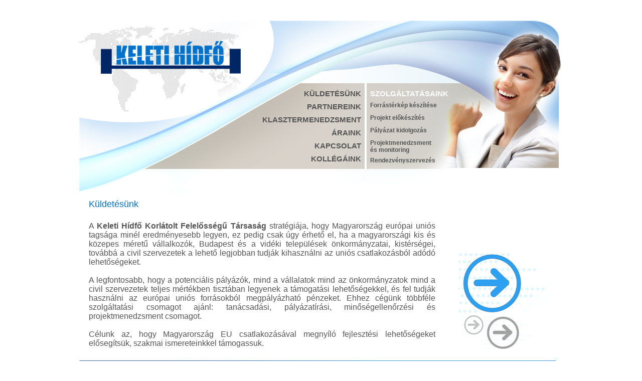

--- FILE ---
content_type: text/html
request_url: http://keletihidfo.hu/kuldetesunk.html
body_size: 2055
content:
<!DOCTYPE html PUBLIC "-//W3C//DTD XHTML 1.0 Transitional//EN" "http://www.w3.org/TR/xhtml1/DTD/xhtml1-transitional.dtd">
<html xmlns="http://www.w3.org/1999/xhtml">
<head>

<title>Keleti Hídfő Kft.</title>
<meta http-equiv='Content-Type' content='text/html; charset=iso-8859-2' >
<meta HTTP-EQUIV='Content-Language' content='hu'>
<meta name='keywords' content='Keleti Hídfő Kft.'>
<meta name='description' content='Keleti Hídfő Kft.'>
<meta name='robots' content='index, follow' >
<meta name='revisit-after' content='2 days'>


<link rel="stylesheet" href="images/keletihidfo.css" type="text/css">



</head>
 
<body bgcolor=white leftmargin=0 topmargin=0 rightmargin=0 marginheight='0' marginwidth='0'>
<center>


<table bgcolor=white border='0' align='center' valign=top cellpadding='0' cellspacing='0' width='966'>

<tr>
<td width='966' align=center valign=top >

	<table width=966 border='0' cellspacing='0' cellpadding='0' align=center valign=top >
      
		<tr>
		<td align=left valign=top width=966><img src=images/bfej2.jpg width=966 height=166 border=0 alt='Keleti Hídfő Kft.' usemap=#terkep></td>
		<MAP NAME='terkep'>
		<AREA HREF='index.html' ALT='' TITLE='' SHAPE=RECT COORDS='40,77,325,149'>
		</MAP>
		</tr>
		
	</table>

	<table width=966 border='0' cellspacing='0' cellpadding='0' align=center valign=top >
      
		<tr>
		<td align=left valign=top width=257><img src=images/acsik22.jpg width=257 height=221 border=0 alt=''></td>
		<td align=left valign=top width=709>


			<table width=709 border='0' cellspacing='0' cellpadding='0' align=center valign=top >
      
				<tr>
				<td align=left valign=top width=321 height=175 background=images/amenu1.jpg>
	
					<table width=321 border='0' cellspacing='0' cellpadding='0' align=center valign=top >
						<tr>
						<td align=right valign=top width=306 height=12></td>
						<td align=right valign=top width=15 ></td>
						</tr>
      
						<tr>
						<td align=right valign=top width=306 class=text3 height=26><a href=kuldetesunk.html class=A3>KÜLDETÉSÜNK</a></td>
						<td align=right valign=top width=15 ></td>
						</tr>

						<tr>
						<td align=right valign=top width=306 class=text3 height=26><a href=partnereink.html class=A3>PARTNEREINK</a></td>
						<td align=right valign=top width=15 ></td>
						</tr>

						
						<tr>
						<td align=right valign=top width=306 class=text3 height=26><a href=klasztermenedzsment.html class=A3>KLASZTERMENEDZSMENT</a></td>
						<td align=right valign=top width=15 ></td>
						</tr>

						<tr>
						<td align=right valign=top width=306 class=text3 height=26><a href=araink.html class=A3>ÁRAINK</a></td>
						<td align=right valign=top width=15 ></td>
						</tr>

						<tr>
						<td align=right valign=top width=306 class=text3 height=26><a href=kapcsolat.html class=A3>KAPCSOLAT</a></td>
						<td align=right valign=top width=15 ></td>
						</tr>

						<tr>
						<td align=right valign=top width=306 class=text3 height=26><a href=kollegaink.html class=A3>KOLLÉGÁINK</a></td>
						<td align=right valign=top width=15 ></td>
						</tr>
					</table>



				</td>
				<td align=left valign=top width=388 height=175 background=images/bmenu22.jpg>

					<table width=388 border='0' cellspacing='0' cellpadding='0' align=center valign=top >
						<tr>
						<td align=right valign=top width=3 ></td>
						<td align=right valign=top width=385 height=12></td>
						</tr>

						<tr>
						<td align=right valign=top width=3 ></td>
						<td align=left valign=top width=385 class=text4 height=25>SZOLGÁLTATÁSAINK</td>
						</tr>

						<tr>
						<td align=right valign=top width=3 ></td>
						<td align=left valign=top width=385 class=text5 height=25><a href=forrasterkep-keszites.html class=A5>Forrástérkép készítése</a></td>
						</tr>

						<tr>
						<td align=right valign=top width=3 ></td>
						<td align=left valign=top width=385 class=text5 height=25><a href=projekt-elokeszites.html class=A5>Projekt előkészítés</a></td>
						</tr>

						<tr>
						<td align=right valign=top width=3 ></td>
						<td align=left valign=top width=385 class=text5 height=25><a href=palyazat-kidolgozas.html class=A5>Pályázat kidolgozás</a></td>
						</tr>

						<tr>
						<td align=right valign=top width=3 ></td>
						<td align=left valign=top width=385 class=text5 height=35><a href=projektmenedzsment-monitoring.html class=A5>Projektmenedzsment<br>és monitoring</a></td>
						</tr>

						<tr>
						<td align=right valign=top width=3 ></td>
						<td align=left valign=top width=385 class=text5 height=25><a href=rendezvenyszervezes.html class=A5>Rendezvényszervezés</a></td>
						</tr>
      
						
					</table>

				</td>

				
				</tr>

				<tr>
				<td align=left valign=top width=709 height=46 colspan=2><img src=images/bcsik22.jpg width=709 height=46 border=0 alt=''></td>
				</tr>
		
			</table>

		
		</td>
		</tr>
		
	</table>

	
</td>
</tr>


<tr>
<td width='966' align=center valign=top >

	<table width=966 border='0' cellspacing='0' cellpadding='0' align=center valign=top bgcolor=white>
      
		<tr>
		<td align=left valign=top width=966 >
		
			<table width=966 border='0' cellspacing='0' cellpadding='0' align=center valign=top >
				<tr>
				<td align=left valign=top width=966 colspan=2 height=10 ></td>
				
				</tr>
				<tr>
				<td align=left valign=top width=20 ></td>
				<td align=left valign=top width=946 height=25 class=text1>Küldetésünk</td>
				</tr>

				<tr>
				<td align=left valign=top width=966 colspan=2 height=20 ></td>
				
				</tr>

			</table>
      
			<table width=966 border='0' cellspacing='0' cellpadding='0' align=center valign=top >			
				<tr>
				<td align=left valign=top width=20 ></td>
				<td align=left valign=top width=691 class=text8><div align=justify>
				
				A <b>Keleti Hídfő Korlátolt Felelősségű Társaság</b> stratégiája, hogy Magyarország európai uniós tagsága minél eredményesebb legyen, ez pedig csak úgy érhető el, ha a magyarországi kis és közepes méretű vállalkozók, Budapest és a vidéki települések önkormányzatai, kistérségei, továbbá a civil szervezetek a lehető legjobban tudják kihasználni az uniós csatlakozásból adódó lehetőségeket. 
<br><br>A legfontosabb, hogy a potenciális pályázók, mind a vállalatok mind az önkormányzatok mind a civil szervezetek teljes mértékben tisztában legyenek a támogatási lehetőségekkel, és fel tudják használni az európai uniós forrásokból megpályázható pénzeket. Ehhez cégünk többféle szolgáltatási csomagot ajánl: tanácsadási, pályázatírási, minőségellenőrzési és projektmenedzsment csomagot.
<br><br>Célunk az, hogy Magyarország EU csatlakozásával megnyíló fejlesztési lehetőségeket elősegítsük, szakmai ismereteinkkel támogassuk.

<br><br>
				</div>
				</td>
				<td align=left valign=top width=30 ></td>
				<td align=right valign=bottom width=205 ><img src=images/kep6.jpg width=205 height=231 border=0 alt=''></td>
				<td align=left valign=top width=20 ></td>
		
					

				
				</tr>
		
			</table>		



		</td>
		</tr>
		
	</table>

	
	
	
</td>
</tr>

<tr>
<td width='966' align=center valign=top >

	<table width=966 border='0' cellspacing='0' cellpadding='0' align=center valign=top >

		<tr>
		<td align=center valign=middle width=966 background=images/blab2.jpg height=56 class=text7>Copyright &copy; 2013. Keleti Hídfő Kft. Minden jog fenntartva. Weboldal: <a href=http://www.webshop-webdesign.hu class=A7 target=new alt='WEBSHOP & WEBDESIGN Kft.' title='WEBSHOP & WEBDESIGN Kft.'>WEBSHOP & WEBDESIGN Kft.</a></td>
		</tr>
		<tr>
		<td align=center valign=middle width=966 height=20 ></td>
		</tr>
	</table>


</td>
</tr>


</table>



 
</center>
 
</body>
</html>


--- FILE ---
content_type: text/css
request_url: http://keletihidfo.hu/images/keletihidfo.css
body_size: 375
content:

.text1 { font-family: Arial; font-size:18px; color:#0072CC; }
.text2 { font-family: Arial; font-size:16px; color:#555555; line-height: 1.5em; font-weight: bold;}
.text3 { font-family: Arial; font-size:15px; color:#555555; font-weight: bold;}
.text4 { font-family: Arial; font-size:15px; color:#ffffff; font-weight: bold;}
.text5 { font-family: Arial; font-size:12px; color:#555555; font-weight: bold;}
.text7 { font-family: Arial; font-size:12px; color:#ffffff;}

.text8 { font-family: Arial; font-size:16px; color:#555555;}
.text9 { font-family: Arial; font-size:16px; color:#0072CC;}

.text10 { font-family: Arial; font-size:20px; color:#0072CC; }
.text11 { font-family: Arial; font-size:16px; color:#555555; line-height: 1.5em;}

.A1:link {color: black; text-decoration: none; font-style:none; font-family: Arial; font-size:14px;}
.A1:visited {color: black; text-decoration: none; font-style:none; font-family: Arial; font-size:14px;}
.A1:hover {color: #000000; text-decoration: underline; font-style:none; font-family: Arial; font-size:14px;}

.A2:link {color: #ffffcb; text-decoration: none; font-style:none; font-family: Arial; font-size:14px;}
.A2:visited {color: #ffffcb; text-decoration: none; font-style:none; font-family: Arial; font-size:14px;}
.A2:hover {color: #ffffcb; text-decoration: underline; font-style:none; font-family: Arial; font-size:14px;}


.A7:link {color: #ffffff; text-decoration: none; font-style:none; font-family: Arial; font-size:12px;}
.A7:visited {color: #ffffff; text-decoration: none; font-style:none; font-family: Arial; font-size:12px;}
.A7:hover {color: #ffffff; text-decoration: underline; font-style:none; font-family: Arial; font-size:12px;}


.A3:link {color: #555555; text-decoration: none; font-style:none; font-family: Arial; font-size:15px; font-weight: bold;}
.A3:visited {color: #555555; text-decoration: none; font-style:none; font-family: Arial; font-size:15px; font-weight: bold;}
.A3:hover {color: #555555; text-decoration: underline; font-style:none; font-family: Arial; font-size:15px; font-weight: bold;}


.A5:link {color: #555555; text-decoration: none; font-style:none; font-family: Arial; font-size:12px; font-weight: bold;}
.A5:visited {color: #555555; text-decoration: none; font-style:none; font-family: Arial; font-size:12px; font-weight: bold;}
.A5:hover {color: #555555; text-decoration: underline; font-style:none; font-family: Arial; font-size:12px; font-weight: bold;}

.A8:link {color: #555555; text-decoration: underline; font-style:none; font-family: Arial; font-size:16px;}
.A8:visited {color: #555555; text-decoration: none; font-style:none; font-family: Arial; font-size:16px;}
.A8:hover {color: #555555; text-decoration: none; font-style:none; font-family: Arial; font-size:16px;}

